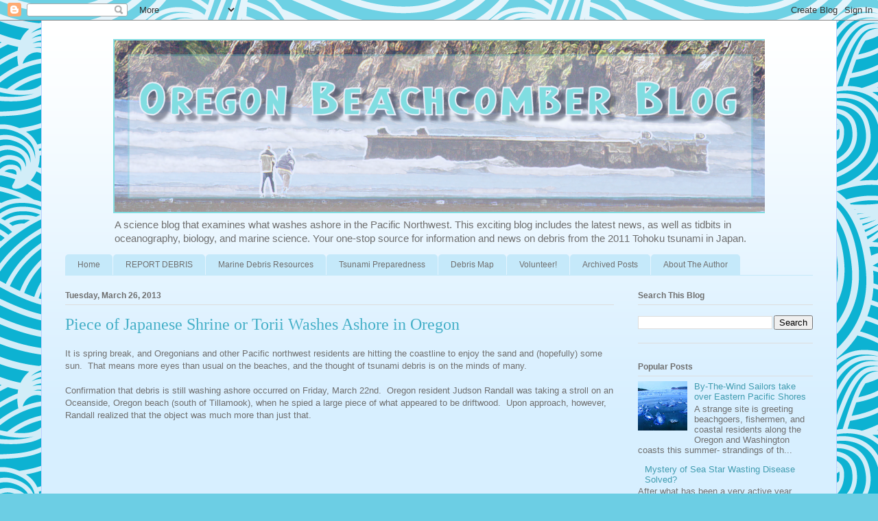

--- FILE ---
content_type: text/html; charset=UTF-8
request_url: http://www.oregonbeachcomber.com/2013/03/piece-of-japanese-shrine-or-torii.html
body_size: 14700
content:
<!DOCTYPE html>
<html class='v2' dir='ltr' lang='en'>
<head>
<link href='https://www.blogger.com/static/v1/widgets/335934321-css_bundle_v2.css' rel='stylesheet' type='text/css'/>
<meta content='width=1100' name='viewport'/>
<meta content='text/html; charset=UTF-8' http-equiv='Content-Type'/>
<meta content='blogger' name='generator'/>
<link href='http://www.oregonbeachcomber.com/favicon.ico' rel='icon' type='image/x-icon'/>
<link href='http://www.oregonbeachcomber.com/2013/03/piece-of-japanese-shrine-or-torii.html' rel='canonical'/>
<link rel="alternate" type="application/atom+xml" title="Oregon Beachcomber Blog - What&#39;s washing up?  - Atom" href="http://www.oregonbeachcomber.com/feeds/posts/default" />
<link rel="alternate" type="application/rss+xml" title="Oregon Beachcomber Blog - What&#39;s washing up?  - RSS" href="http://www.oregonbeachcomber.com/feeds/posts/default?alt=rss" />
<link rel="service.post" type="application/atom+xml" title="Oregon Beachcomber Blog - What&#39;s washing up?  - Atom" href="https://www.blogger.com/feeds/787936729124769621/posts/default" />

<link rel="alternate" type="application/atom+xml" title="Oregon Beachcomber Blog - What&#39;s washing up?  - Atom" href="http://www.oregonbeachcomber.com/feeds/2422523365533221538/comments/default" />
<!--Can't find substitution for tag [blog.ieCssRetrofitLinks]-->
<link href='http://s3-us-west-2.amazonaws.com/opb-media/news/2013/03/032513_Kasagi1_620x480.jpg' rel='image_src'/>
<meta content='A segment of a Shinto Shrine, or torii - a highly-recognizable religious structure unique to Japanese culture- washes ashore in Oceanside, Oregon.' name='description'/>
<meta content='http://www.oregonbeachcomber.com/2013/03/piece-of-japanese-shrine-or-torii.html' property='og:url'/>
<meta content='Piece of Japanese Shrine or Torii Washes Ashore in Oregon' property='og:title'/>
<meta content='A segment of a Shinto Shrine, or torii - a highly-recognizable religious structure unique to Japanese culture- washes ashore in Oceanside, Oregon.' property='og:description'/>
<meta content='https://lh3.googleusercontent.com/blogger_img_proxy/AEn0k_tLL_fC39ZMuQZD1hc_SevWIJF3KD7x7OoVtxz-6OyJJHv-qSOjbOLIRJ7JO5vxECuD5skpG8UN0-SfE2B_K_xqUXTbSwLOooCFaXtaDHrp_SZ7XaRe9WzGpJXaTojweCiRet8LJWSlrXZwYVvT57-bkJKqIV8=w1200-h630-p-k-no-nu' property='og:image'/>
<title>Oregon Beachcomber Blog - What's washing up? : Piece of Japanese Shrine or Torii Washes Ashore in Oregon</title>
<style id='page-skin-1' type='text/css'><!--
/*
-----------------------------------------------
Blogger Template Style
Name:     Ethereal
Designer: Jason Morrow
URL:      jasonmorrow.etsy.com
----------------------------------------------- */
/* Content
----------------------------------------------- */
body {
font: normal normal 13px Arial, Tahoma, Helvetica, FreeSans, sans-serif;
color: #6f6f6f;
background: #6ccee4 url(//themes.googleusercontent.com/image?id=1A5gIxvsT3QC48CkRFFA1hsu5EDAuqkxBDSv-_9W0NilLer8xyDIfyxaqhJWcDP9W6scl) repeat scroll top center /* Credit: Naseko (http://www.istockphoto.com/googleimages.php?id=6182505&platform=blogger) */;
}
html body .content-outer {
min-width: 0;
max-width: 100%;
width: 100%;
}
a:link {
text-decoration: none;
color: #419cb0;
}
a:visited {
text-decoration: none;
color: #4a5ea6;
}
a:hover {
text-decoration: underline;
color: #3d74a5;
}
.main-inner {
padding-top: 15px;
}
.body-fauxcolumn-outer {
background: transparent none repeat-x scroll top center;
}
.content-fauxcolumns .fauxcolumn-inner {
background: #d7efff url(//www.blogblog.com/1kt/ethereal/white-fade.png) repeat-x scroll top left;
border-left: 1px solid #bfd1ff;
border-right: 1px solid #bfd1ff;
}
/* Flexible Background
----------------------------------------------- */
.content-fauxcolumn-outer .fauxborder-left {
width: 100%;
padding-left: 0;
margin-left: -0;
background-color: transparent;
background-image: none;
background-repeat: no-repeat;
background-position: left top;
}
.content-fauxcolumn-outer .fauxborder-right {
margin-right: -0;
width: 0;
background-color: transparent;
background-image: none;
background-repeat: no-repeat;
background-position: right top;
}
/* Columns
----------------------------------------------- */
.content-inner {
padding: 0;
}
/* Header
----------------------------------------------- */
.header-inner {
padding: 27px 0 3px;
}
.header-inner .section {
margin: 0 35px;
}
.Header h1 {
font: normal normal 60px Times, 'Times New Roman', FreeSerif, serif;
color: #419cb0;
}
.Header h1 a {
color: #419cb0;
}
.Header .description {
font-size: 115%;
color: #6f6f6f;
}
.header-inner .Header .titlewrapper,
.header-inner .Header .descriptionwrapper {
padding-left: 0;
padding-right: 0;
margin-bottom: 0;
}
/* Tabs
----------------------------------------------- */
.tabs-outer {
position: relative;
background: transparent;
}
.tabs-cap-top, .tabs-cap-bottom {
position: absolute;
width: 100%;
}
.tabs-cap-bottom {
bottom: 0;
}
.tabs-inner {
padding: 0;
}
.tabs-inner .section {
margin: 0 35px;
}
*+html body .tabs-inner .widget li {
padding: 1px;
}
.PageList {
border-bottom: 1px solid #c5e9fa;
}
.tabs-inner .widget li.selected a,
.tabs-inner .widget li a:hover {
position: relative;
-moz-border-radius-topleft: 5px;
-moz-border-radius-topright: 5px;
-webkit-border-top-left-radius: 5px;
-webkit-border-top-right-radius: 5px;
-goog-ms-border-top-left-radius: 5px;
-goog-ms-border-top-right-radius: 5px;
border-top-left-radius: 5px;
border-top-right-radius: 5px;
background: #55dfff none ;
color: #ffffff;
}
.tabs-inner .widget li a {
display: inline-block;
margin: 0;
margin-right: 1px;
padding: .65em 1.5em;
font: normal normal 12px Arial, Tahoma, Helvetica, FreeSans, sans-serif;
color: #6f6f6f;
background-color: #c5e9fa;
-moz-border-radius-topleft: 5px;
-moz-border-radius-topright: 5px;
-webkit-border-top-left-radius: 5px;
-webkit-border-top-right-radius: 5px;
-goog-ms-border-top-left-radius: 5px;
-goog-ms-border-top-right-radius: 5px;
border-top-left-radius: 5px;
border-top-right-radius: 5px;
}
/* Headings
----------------------------------------------- */
h2 {
font: normal bold 12px Verdana, Geneva, sans-serif;
color: #6f6f6f;
}
/* Widgets
----------------------------------------------- */
.main-inner .column-left-inner {
padding: 0 0 0 20px;
}
.main-inner .column-left-inner .section {
margin-right: 0;
}
.main-inner .column-right-inner {
padding: 0 20px 0 0;
}
.main-inner .column-right-inner .section {
margin-left: 0;
}
.main-inner .section {
padding: 0;
}
.main-inner .widget {
padding: 0 0 15px;
margin: 20px 0;
border-bottom: 1px solid #dddddd;
}
.main-inner .widget h2 {
margin: 0;
padding: .6em 0 .5em;
}
.footer-inner .widget h2 {
padding: 0 0 .4em;
}
.main-inner .widget h2 + div, .footer-inner .widget h2 + div {
padding-top: 15px;
}
.main-inner .widget .widget-content {
margin: 0;
padding: 15px 0 0;
}
.main-inner .widget ul, .main-inner .widget #ArchiveList ul.flat {
margin: -15px -15px -15px;
padding: 0;
list-style: none;
}
.main-inner .sidebar .widget h2 {
border-bottom: 1px solid #dddddd;
}
.main-inner .widget #ArchiveList {
margin: -15px 0 0;
}
.main-inner .widget ul li, .main-inner .widget #ArchiveList ul.flat li {
padding: .5em 15px;
text-indent: 0;
}
.main-inner .widget #ArchiveList ul li {
padding-top: .25em;
padding-bottom: .25em;
}
.main-inner .widget ul li:first-child, .main-inner .widget #ArchiveList ul.flat li:first-child {
border-top: none;
}
.main-inner .widget ul li:last-child, .main-inner .widget #ArchiveList ul.flat li:last-child {
border-bottom: none;
}
.main-inner .widget .post-body ul {
padding: 0 2.5em;
margin: .5em 0;
list-style: disc;
}
.main-inner .widget .post-body ul li {
padding: 0.25em 0;
margin-bottom: .25em;
color: #6f6f6f;
border: none;
}
.footer-inner .widget ul {
padding: 0;
list-style: none;
}
.widget .zippy {
color: #6f6f6f;
}
/* Posts
----------------------------------------------- */
.main.section {
margin: 0 20px;
}
body .main-inner .Blog {
padding: 0;
background-color: transparent;
border: none;
}
.main-inner .widget h2.date-header {
border-bottom: 1px solid #dddddd;
}
.date-outer {
position: relative;
margin: 15px 0 20px;
}
.date-outer:first-child {
margin-top: 0;
}
.date-posts {
clear: both;
}
.post-outer, .inline-ad {
border-bottom: 1px solid #dddddd;
padding: 30px 0;
}
.post-outer {
padding-bottom: 10px;
}
.post-outer:first-child {
padding-top: 0;
border-top: none;
}
.post-outer:last-child, .inline-ad:last-child {
border-bottom: none;
}
.post-body img {
padding: 8px;
}
h3.post-title, h4 {
font: normal normal 24px Times, Times New Roman, serif;
color: #46b0c8;
}
h3.post-title a {
font: normal normal 24px Times, Times New Roman, serif;
color: #46b0c8;
text-decoration: none;
}
h3.post-title a:hover {
color: #3d74a5;
text-decoration: underline;
}
.post-header {
margin: 0 0 1.5em;
}
.post-body {
line-height: 1.4;
}
.post-footer {
margin: 1.5em 0 0;
}
#blog-pager {
padding: 15px;
}
.blog-feeds, .post-feeds {
margin: 1em 0;
text-align: center;
}
.post-outer .comments {
margin-top: 2em;
}
/* Comments
----------------------------------------------- */
.comments .comments-content .icon.blog-author {
background-repeat: no-repeat;
background-image: url([data-uri]);
}
.comments .comments-content .loadmore a {
background: #d7efff url(//www.blogblog.com/1kt/ethereal/white-fade.png) repeat-x scroll top left;
}
.comments .comments-content .loadmore a {
border-top: 1px solid #dddddd;
border-bottom: 1px solid #dddddd;
}
.comments .comment-thread.inline-thread {
background: #d7efff url(//www.blogblog.com/1kt/ethereal/white-fade.png) repeat-x scroll top left;
}
.comments .continue {
border-top: 2px solid #dddddd;
}
/* Footer
----------------------------------------------- */
.footer-inner {
padding: 30px 0;
overflow: hidden;
}
/* Mobile
----------------------------------------------- */
body.mobile  {
background-size: auto
}
.mobile .body-fauxcolumn-outer {
background: ;
}
.mobile .content-fauxcolumns .fauxcolumn-inner {
opacity: 0.75;
}
.mobile .content-fauxcolumn-outer .fauxborder-right {
margin-right: 0;
}
.mobile-link-button {
background-color: #55dfff;
}
.mobile-link-button a:link, .mobile-link-button a:visited {
color: #ffffff;
}
.mobile-index-contents {
color: #444444;
}
.mobile .body-fauxcolumn-outer {
background-size: 100% auto;
}
.mobile .mobile-date-outer {
border-bottom: transparent;
}
.mobile .PageList {
border-bottom: none;
}
.mobile .tabs-inner .section {
margin: 0;
}
.mobile .tabs-inner .PageList .widget-content {
background: #55dfff none;
color: #ffffff;
}
.mobile .tabs-inner .PageList .widget-content .pagelist-arrow {
border-left: 1px solid #ffffff;
}
.mobile .footer-inner {
overflow: visible;
}
body.mobile .AdSense {
margin: 0 -10px;
}
#Header1 {width:950px;margin:0 auto}
--></style>
<style id='template-skin-1' type='text/css'><!--
body {
min-width: 1160px;
}
.content-outer, .content-fauxcolumn-outer, .region-inner {
min-width: 1160px;
max-width: 1160px;
_width: 1160px;
}
.main-inner .columns {
padding-left: 0px;
padding-right: 290px;
}
.main-inner .fauxcolumn-center-outer {
left: 0px;
right: 290px;
/* IE6 does not respect left and right together */
_width: expression(this.parentNode.offsetWidth -
parseInt("0px") -
parseInt("290px") + 'px');
}
.main-inner .fauxcolumn-left-outer {
width: 0px;
}
.main-inner .fauxcolumn-right-outer {
width: 290px;
}
.main-inner .column-left-outer {
width: 0px;
right: 100%;
margin-left: -0px;
}
.main-inner .column-right-outer {
width: 290px;
margin-right: -290px;
}
#layout {
min-width: 0;
}
#layout .content-outer {
min-width: 0;
width: 800px;
}
#layout .region-inner {
min-width: 0;
width: auto;
}
body#layout div.add_widget {
padding: 8px;
}
body#layout div.add_widget a {
margin-left: 32px;
}
--></style>
<style>
    body {background-image:url(\/\/themes.googleusercontent.com\/image?id=1A5gIxvsT3QC48CkRFFA1hsu5EDAuqkxBDSv-_9W0NilLer8xyDIfyxaqhJWcDP9W6scl);}
    
@media (max-width: 200px) { body {background-image:url(\/\/themes.googleusercontent.com\/image?id=1A5gIxvsT3QC48CkRFFA1hsu5EDAuqkxBDSv-_9W0NilLer8xyDIfyxaqhJWcDP9W6scl&options=w200);}}
@media (max-width: 400px) and (min-width: 201px) { body {background-image:url(\/\/themes.googleusercontent.com\/image?id=1A5gIxvsT3QC48CkRFFA1hsu5EDAuqkxBDSv-_9W0NilLer8xyDIfyxaqhJWcDP9W6scl&options=w400);}}
@media (max-width: 800px) and (min-width: 401px) { body {background-image:url(\/\/themes.googleusercontent.com\/image?id=1A5gIxvsT3QC48CkRFFA1hsu5EDAuqkxBDSv-_9W0NilLer8xyDIfyxaqhJWcDP9W6scl&options=w800);}}
@media (max-width: 1200px) and (min-width: 801px) { body {background-image:url(\/\/themes.googleusercontent.com\/image?id=1A5gIxvsT3QC48CkRFFA1hsu5EDAuqkxBDSv-_9W0NilLer8xyDIfyxaqhJWcDP9W6scl&options=w1200);}}
/* Last tag covers anything over one higher than the previous max-size cap. */
@media (min-width: 1201px) { body {background-image:url(\/\/themes.googleusercontent.com\/image?id=1A5gIxvsT3QC48CkRFFA1hsu5EDAuqkxBDSv-_9W0NilLer8xyDIfyxaqhJWcDP9W6scl&options=w1600);}}
  </style>
<script type='text/javascript'>
        (function(i,s,o,g,r,a,m){i['GoogleAnalyticsObject']=r;i[r]=i[r]||function(){
        (i[r].q=i[r].q||[]).push(arguments)},i[r].l=1*new Date();a=s.createElement(o),
        m=s.getElementsByTagName(o)[0];a.async=1;a.src=g;m.parentNode.insertBefore(a,m)
        })(window,document,'script','https://www.google-analytics.com/analytics.js','ga');
        ga('create', 'UA-39806314-1', 'auto', 'blogger');
        ga('blogger.send', 'pageview');
      </script>
<link href='https://www.blogger.com/dyn-css/authorization.css?targetBlogID=787936729124769621&amp;zx=f4dbf72d-bad8-4e17-a9b7-6b7f36f0346f' media='none' onload='if(media!=&#39;all&#39;)media=&#39;all&#39;' rel='stylesheet'/><noscript><link href='https://www.blogger.com/dyn-css/authorization.css?targetBlogID=787936729124769621&amp;zx=f4dbf72d-bad8-4e17-a9b7-6b7f36f0346f' rel='stylesheet'/></noscript>
<meta name='google-adsense-platform-account' content='ca-host-pub-1556223355139109'/>
<meta name='google-adsense-platform-domain' content='blogspot.com'/>

</head>
<body class='loading variant-blossoms1Blue'>
<div class='navbar section' id='navbar' name='Navbar'><div class='widget Navbar' data-version='1' id='Navbar1'><script type="text/javascript">
    function setAttributeOnload(object, attribute, val) {
      if(window.addEventListener) {
        window.addEventListener('load',
          function(){ object[attribute] = val; }, false);
      } else {
        window.attachEvent('onload', function(){ object[attribute] = val; });
      }
    }
  </script>
<div id="navbar-iframe-container"></div>
<script type="text/javascript" src="https://apis.google.com/js/platform.js"></script>
<script type="text/javascript">
      gapi.load("gapi.iframes:gapi.iframes.style.bubble", function() {
        if (gapi.iframes && gapi.iframes.getContext) {
          gapi.iframes.getContext().openChild({
              url: 'https://www.blogger.com/navbar/787936729124769621?po\x3d2422523365533221538\x26origin\x3dhttp://www.oregonbeachcomber.com',
              where: document.getElementById("navbar-iframe-container"),
              id: "navbar-iframe"
          });
        }
      });
    </script><script type="text/javascript">
(function() {
var script = document.createElement('script');
script.type = 'text/javascript';
script.src = '//pagead2.googlesyndication.com/pagead/js/google_top_exp.js';
var head = document.getElementsByTagName('head')[0];
if (head) {
head.appendChild(script);
}})();
</script>
</div></div>
<div class='body-fauxcolumns'>
<div class='fauxcolumn-outer body-fauxcolumn-outer'>
<div class='cap-top'>
<div class='cap-left'></div>
<div class='cap-right'></div>
</div>
<div class='fauxborder-left'>
<div class='fauxborder-right'></div>
<div class='fauxcolumn-inner'>
</div>
</div>
<div class='cap-bottom'>
<div class='cap-left'></div>
<div class='cap-right'></div>
</div>
</div>
</div>
<div class='content'>
<div class='content-fauxcolumns'>
<div class='fauxcolumn-outer content-fauxcolumn-outer'>
<div class='cap-top'>
<div class='cap-left'></div>
<div class='cap-right'></div>
</div>
<div class='fauxborder-left'>
<div class='fauxborder-right'></div>
<div class='fauxcolumn-inner'>
</div>
</div>
<div class='cap-bottom'>
<div class='cap-left'></div>
<div class='cap-right'></div>
</div>
</div>
</div>
<div class='content-outer'>
<div class='content-cap-top cap-top'>
<div class='cap-left'></div>
<div class='cap-right'></div>
</div>
<div class='fauxborder-left content-fauxborder-left'>
<div class='fauxborder-right content-fauxborder-right'></div>
<div class='content-inner'>
<header>
<div class='header-outer'>
<div class='header-cap-top cap-top'>
<div class='cap-left'></div>
<div class='cap-right'></div>
</div>
<div class='fauxborder-left header-fauxborder-left'>
<div class='fauxborder-right header-fauxborder-right'></div>
<div class='region-inner header-inner'>
<div class='header section' id='header' name='Header'><div class='widget Header' data-version='1' id='Header1'>
<div id='header-inner'>
<a href='http://www.oregonbeachcomber.com/' style='display: block'>
<img alt='Oregon Beachcomber Blog - What&#39;s washing up? ' height='254px; ' id='Header1_headerimg' src='https://blogger.googleusercontent.com/img/b/R29vZ2xl/AVvXsEieyCVg-fraUj_scCmG2vop1BqOSDaXotmDhUgjlEvBoyxvktfelgAFiSSIN6DIFJ20w5SVE2eEV_mrcuCGjLs0z3ZVK1Kw-F7_f8Smo9sgoWxBYZ1gpCFJv4E4M45dCvYH7K2JkQ3ihSok/s1600/Blog+Banner+v+5+w+text.png' style='display: block' width='954px; '/>
</a>
<div class='descriptionwrapper'>
<p class='description'><span>A science blog that examines what washes ashore in the Pacific Northwest.  This exciting blog includes the latest news, as well as tidbits in oceanography, biology, and marine science. Your one-stop source for information and news on debris from the 2011 Tohoku tsunami in Japan.</span></p>
</div>
</div>
</div></div>
</div>
</div>
<div class='header-cap-bottom cap-bottom'>
<div class='cap-left'></div>
<div class='cap-right'></div>
</div>
</div>
</header>
<div class='tabs-outer'>
<div class='tabs-cap-top cap-top'>
<div class='cap-left'></div>
<div class='cap-right'></div>
</div>
<div class='fauxborder-left tabs-fauxborder-left'>
<div class='fauxborder-right tabs-fauxborder-right'></div>
<div class='region-inner tabs-inner'>
<div class='tabs section' id='crosscol' name='Cross-Column'><div class='widget PageList' data-version='1' id='PageList1'>
<h2>Pages</h2>
<div class='widget-content'>
<ul>
<li>
<a href='http://www.oregonbeachcomber.com/'>Home</a>
</li>
<li>
<a href='http://www.oregonbeachcomber.com/p/report-debris.html'>REPORT DEBRIS</a>
</li>
<li>
<a href='http://www.oregonbeachcomber.com/p/found-marine-debris-helpful-resources.html'>Marine Debris Resources</a>
</li>
<li>
<a href='http://www.oregonbeachcomber.com/p/tsunami-preparation-resources.html'>Tsunami Preparedness</a>
</li>
<li>
<a href='http://www.oregonbeachcomber.com/p/debris-catalog.html'>Debris Map</a>
</li>
<li>
<a href='http://www.oregonbeachcomber.com/p/volunteer-resources-coming-soon.html'>Volunteer!</a>
</li>
<li>
<a href='http://www.oregonbeachcomber.com/p/blog-page_5.html'>Archived Posts</a>
</li>
<li>
<a href='http://www.oregonbeachcomber.com/p/the-author.html'>About The Author</a>
</li>
</ul>
<div class='clear'></div>
</div>
</div></div>
<div class='tabs no-items section' id='crosscol-overflow' name='Cross-Column 2'></div>
</div>
</div>
<div class='tabs-cap-bottom cap-bottom'>
<div class='cap-left'></div>
<div class='cap-right'></div>
</div>
</div>
<div class='main-outer'>
<div class='main-cap-top cap-top'>
<div class='cap-left'></div>
<div class='cap-right'></div>
</div>
<div class='fauxborder-left main-fauxborder-left'>
<div class='fauxborder-right main-fauxborder-right'></div>
<div class='region-inner main-inner'>
<div class='columns fauxcolumns'>
<div class='fauxcolumn-outer fauxcolumn-center-outer'>
<div class='cap-top'>
<div class='cap-left'></div>
<div class='cap-right'></div>
</div>
<div class='fauxborder-left'>
<div class='fauxborder-right'></div>
<div class='fauxcolumn-inner'>
</div>
</div>
<div class='cap-bottom'>
<div class='cap-left'></div>
<div class='cap-right'></div>
</div>
</div>
<div class='fauxcolumn-outer fauxcolumn-left-outer'>
<div class='cap-top'>
<div class='cap-left'></div>
<div class='cap-right'></div>
</div>
<div class='fauxborder-left'>
<div class='fauxborder-right'></div>
<div class='fauxcolumn-inner'>
</div>
</div>
<div class='cap-bottom'>
<div class='cap-left'></div>
<div class='cap-right'></div>
</div>
</div>
<div class='fauxcolumn-outer fauxcolumn-right-outer'>
<div class='cap-top'>
<div class='cap-left'></div>
<div class='cap-right'></div>
</div>
<div class='fauxborder-left'>
<div class='fauxborder-right'></div>
<div class='fauxcolumn-inner'>
</div>
</div>
<div class='cap-bottom'>
<div class='cap-left'></div>
<div class='cap-right'></div>
</div>
</div>
<!-- corrects IE6 width calculation -->
<div class='columns-inner'>
<div class='column-center-outer'>
<div class='column-center-inner'>
<div class='main section' id='main' name='Main'><div class='widget Blog' data-version='1' id='Blog1'>
<div class='blog-posts hfeed'>

          <div class="date-outer">
        
<h2 class='date-header'><span>Tuesday, March 26, 2013</span></h2>

          <div class="date-posts">
        
<div class='post-outer'>
<div class='post hentry uncustomized-post-template' itemprop='blogPost' itemscope='itemscope' itemtype='http://schema.org/BlogPosting'>
<meta content='http://s3-us-west-2.amazonaws.com/opb-media/news/2013/03/032513_Kasagi1_620x480.jpg' itemprop='image_url'/>
<meta content='787936729124769621' itemprop='blogId'/>
<meta content='2422523365533221538' itemprop='postId'/>
<a name='2422523365533221538'></a>
<h3 class='post-title entry-title' itemprop='name'>
Piece of Japanese Shrine or Torii Washes Ashore in Oregon
</h3>
<div class='post-header'>
<div class='post-header-line-1'></div>
</div>
<div class='post-body entry-content' id='post-body-2422523365533221538' itemprop='articleBody'>
It is spring break, and Oregonians and other Pacific northwest residents are hitting the coastline to enjoy the sand and (hopefully) some sun.&nbsp; That means more eyes than usual on the beaches, and the thought of tsunami debris is on the minds of many.<br />
<br />
Confirmation that debris is still washing ashore occurred on Friday, March 22nd.&nbsp; Oregon resident Judson Randall was taking a stroll on an Oceanside, Oregon beach (south of Tillamook), when he spied a large piece of what appeared to be driftwood.&nbsp; Upon approach, however, Randall realized that the object was much more than just that.<br />
<br />
<br />
<iframe frameborder="0" height="350" marginheight="0" marginwidth="0" scrolling="no" src="https://maps.google.com/maps?oe=utf-8&amp;client=firefox-a&amp;q=oceanside,+oregon&amp;ie=UTF8&amp;hq=&amp;hnear=Oceanside,+Tillamook,+Oregon&amp;gl=us&amp;ll=45.460936,-123.967908&amp;spn=7.403548,21.643066&amp;t=m&amp;z=6&amp;output=embed" width="425"></iframe><br />
<small><a href="https://maps.google.com/maps?oe=utf-8&amp;client=firefox-a&amp;q=oceanside,+oregon&amp;ie=UTF8&amp;hq=&amp;hnear=Oceanside,+Tillamook,+Oregon&amp;gl=us&amp;ll=45.460936,-123.967908&amp;spn=7.403548,21.643066&amp;t=m&amp;z=6&amp;source=embed" style="color: blue; text-align: left;">View Larger Map</a></small><br />
<small><br /></small>
<span style="font-size: small;">The piece of wood, measuring over 16 feet long was covered in sea life and being swarmed by seagulls as Randall approached. The Japanese consulate was informed of the debris, and the non-governmental organization Jinja Honcho confirmed that the artifact was a segment of a Shinto Shrine, or torii - a highly-recognizable religious structure unique to Japanese culture. Shinto shrines are commonly depicted in photographs, paintings, or Japanese gardens, and are found <span style="font-size: small;">at culturally<span style="font-size: small;">-</span>important </span>natural or religious sites.&nbsp;</span><br />
<br />
<table align="center" cellpadding="0" cellspacing="0" class="tr-caption-container" style="margin-left: auto; margin-right: auto; text-align: center;"><tbody>
<tr><td style="text-align: center;"><img height="267" id="irc_mi" src="http://s3-us-west-2.amazonaws.com/opb-media/news/2013/03/032513_Kasagi1_620x480.jpg" style="margin-left: auto; margin-right: auto; margin-top: 0px;" width="400" /></td></tr>
<tr><td class="tr-caption" style="text-align: center;">Section of what appears to be a torii, or Japanese Shrine.&nbsp; The bright red paint is still apparent [Photo: Judson Randall].</td></tr>
</tbody></table>
<span style="font-size: small;"><br /></span>
<span style="font-size: small;">There are approximately 80,000 Shinto shrines in Japan, and they are all under the stewardship of the NGO <a href="http://www.jinjahoncho.or.jp/en/" target="_blank">Jinja Honcho</a> (Ass<span style="font-size: small;">ociation of Shinto Shrines<span style="font-size: small;">)</span></span>. Shinto is the primary indigenous religion in Japan, with 80-90 percent of Japanese citizens observing it or participating in Shinto rituals.&nbsp; Shinto likely arose during the Yayoi period, from 300 BC to 300 AD.&nbsp; The Shinto religion is largely nature-based, and coexists with Buddhism and other religions.&nbsp; Torii themselves appear to have originated around approximately 800 AD.&nbsp;&nbsp;</span><br />
<small><br /></small>
<br />
<table align="center" cellpadding="0" cellspacing="0" class="tr-caption-container" style="margin-left: auto; margin-right: auto; text-align: center;"><tbody>
<tr><td style="text-align: center;"><img alt="File:Hushimi-inari-taisha omotesando.jpg" height="240" src="http://upload.wikimedia.org/wikipedia/commons/thumb/5/5a/Hushimi-inari-taisha_omotesando.jpg/800px-Hushimi-inari-taisha_omotesando.jpg" style="margin-left: auto; margin-right: auto;" width="320" /></td></tr>
<tr><td class="tr-caption" style="text-align: center;"><i>Daiwa torii</i> [Photo: Wikipedia]</td><td class="tr-caption" style="text-align: center;"></td><td class="tr-caption" style="text-align: center;"></td><td class="tr-caption" style="text-align: center;"><br /></td><td class="tr-caption" style="text-align: center;"><br /></td></tr>
</tbody></table>
Iwahashi Katsuji, the chief international PR officer for Jinja Honcho, says that it may be difficult - but not impossible- to trace the piece of the torii back to its origin.&nbsp; Until then, it is a beautiful and sobering reminder of the all-encompassing impacts of the 2011 tsunamis.<br />
<br />
Remember if you are on the Oregon beaches this week to keep an eye out for debris.&nbsp; Instructions on what to do with debris can be found at various State Parks, and also on my <a href="http://oregonbeachcomber.blogspot.com/p/found-marine-debris-helpful-resources.html" target="_blank">Resources page</a>.<br />
<br />
<div style='clear: both;'></div>
</div>
<div class='post-footer'>
<div class='post-footer-line post-footer-line-1'>
<span class='post-author vcard'>
Posted by
<span class='fn' itemprop='author' itemscope='itemscope' itemtype='http://schema.org/Person'>
<meta content='https://www.blogger.com/profile/03582476259478024507' itemprop='url'/>
<a class='g-profile' href='https://www.blogger.com/profile/03582476259478024507' rel='author' title='author profile'>
<span itemprop='name'>Unknown</span>
</a>
</span>
</span>
<span class='post-timestamp'>
at
<meta content='http://www.oregonbeachcomber.com/2013/03/piece-of-japanese-shrine-or-torii.html' itemprop='url'/>
<a class='timestamp-link' href='http://www.oregonbeachcomber.com/2013/03/piece-of-japanese-shrine-or-torii.html' rel='bookmark' title='permanent link'><abbr class='published' itemprop='datePublished' title='2013-03-26T21:52:00-07:00'>9:52&#8239;PM</abbr></a>
</span>
<span class='post-comment-link'>
</span>
<span class='post-icons'>
<span class='item-control blog-admin pid-1373550826'>
<a href='https://www.blogger.com/post-edit.g?blogID=787936729124769621&postID=2422523365533221538&from=pencil' title='Edit Post'>
<img alt='' class='icon-action' height='18' src='https://resources.blogblog.com/img/icon18_edit_allbkg.gif' width='18'/>
</a>
</span>
</span>
<div class='post-share-buttons goog-inline-block'>
<a class='goog-inline-block share-button sb-email' href='https://www.blogger.com/share-post.g?blogID=787936729124769621&postID=2422523365533221538&target=email' target='_blank' title='Email This'><span class='share-button-link-text'>Email This</span></a><a class='goog-inline-block share-button sb-blog' href='https://www.blogger.com/share-post.g?blogID=787936729124769621&postID=2422523365533221538&target=blog' onclick='window.open(this.href, "_blank", "height=270,width=475"); return false;' target='_blank' title='BlogThis!'><span class='share-button-link-text'>BlogThis!</span></a><a class='goog-inline-block share-button sb-twitter' href='https://www.blogger.com/share-post.g?blogID=787936729124769621&postID=2422523365533221538&target=twitter' target='_blank' title='Share to X'><span class='share-button-link-text'>Share to X</span></a><a class='goog-inline-block share-button sb-facebook' href='https://www.blogger.com/share-post.g?blogID=787936729124769621&postID=2422523365533221538&target=facebook' onclick='window.open(this.href, "_blank", "height=430,width=640"); return false;' target='_blank' title='Share to Facebook'><span class='share-button-link-text'>Share to Facebook</span></a><a class='goog-inline-block share-button sb-pinterest' href='https://www.blogger.com/share-post.g?blogID=787936729124769621&postID=2422523365533221538&target=pinterest' target='_blank' title='Share to Pinterest'><span class='share-button-link-text'>Share to Pinterest</span></a>
</div>
</div>
<div class='post-footer-line post-footer-line-2'>
<span class='post-labels'>
Labels:
<a href='http://www.oregonbeachcomber.com/search/label/Japan' rel='tag'>Japan</a>,
<a href='http://www.oregonbeachcomber.com/search/label/Shinto' rel='tag'>Shinto</a>,
<a href='http://www.oregonbeachcomber.com/search/label/torii%20shrine' rel='tag'>torii shrine</a>
</span>
</div>
<div class='post-footer-line post-footer-line-3'>
<span class='post-location'>
</span>
</div>
</div>
</div>
<div class='comments' id='comments'>
<a name='comments'></a>
<h4>No comments:</h4>
<div id='Blog1_comments-block-wrapper'>
<dl class='avatar-comment-indent' id='comments-block'>
</dl>
</div>
<p class='comment-footer'>
<div class='comment-form'>
<a name='comment-form'></a>
<h4 id='comment-post-message'>Post a Comment</h4>
<p>
</p>
<a href='https://www.blogger.com/comment/frame/787936729124769621?po=2422523365533221538&hl=en&saa=85391&origin=http://www.oregonbeachcomber.com' id='comment-editor-src'></a>
<iframe allowtransparency='true' class='blogger-iframe-colorize blogger-comment-from-post' frameborder='0' height='410px' id='comment-editor' name='comment-editor' src='' width='100%'></iframe>
<script src='https://www.blogger.com/static/v1/jsbin/2830521187-comment_from_post_iframe.js' type='text/javascript'></script>
<script type='text/javascript'>
      BLOG_CMT_createIframe('https://www.blogger.com/rpc_relay.html');
    </script>
</div>
</p>
</div>
</div>

        </div></div>
      
</div>
<div class='blog-pager' id='blog-pager'>
<span id='blog-pager-newer-link'>
<a class='blog-pager-newer-link' href='http://www.oregonbeachcomber.com/2013/04/hitch-hiking-fish-biological-rarity.html' id='Blog1_blog-pager-newer-link' title='Newer Post'>Newer Post</a>
</span>
<span id='blog-pager-older-link'>
<a class='blog-pager-older-link' href='http://www.oregonbeachcomber.com/2013/03/wa-dock-removal-begins.html' id='Blog1_blog-pager-older-link' title='Older Post'>Older Post</a>
</span>
<a class='home-link' href='http://www.oregonbeachcomber.com/'>Home</a>
</div>
<div class='clear'></div>
<div class='post-feeds'>
<div class='feed-links'>
Subscribe to:
<a class='feed-link' href='http://www.oregonbeachcomber.com/feeds/2422523365533221538/comments/default' target='_blank' type='application/atom+xml'>Post Comments (Atom)</a>
</div>
</div>
</div></div>
</div>
</div>
<div class='column-left-outer'>
<div class='column-left-inner'>
<aside>
</aside>
</div>
</div>
<div class='column-right-outer'>
<div class='column-right-inner'>
<aside>
<div class='sidebar section' id='sidebar-right-1'><div class='widget BlogSearch' data-version='1' id='BlogSearch1'>
<h2 class='title'>Search This Blog</h2>
<div class='widget-content'>
<div id='BlogSearch1_form'>
<form action='http://www.oregonbeachcomber.com/search' class='gsc-search-box' target='_top'>
<table cellpadding='0' cellspacing='0' class='gsc-search-box'>
<tbody>
<tr>
<td class='gsc-input'>
<input autocomplete='off' class='gsc-input' name='q' size='10' title='search' type='text' value=''/>
</td>
<td class='gsc-search-button'>
<input class='gsc-search-button' title='search' type='submit' value='Search'/>
</td>
</tr>
</tbody>
</table>
</form>
</div>
</div>
<div class='clear'></div>
</div><div class='widget PopularPosts' data-version='1' id='PopularPosts1'>
<h2>Popular Posts</h2>
<div class='widget-content popular-posts'>
<ul>
<li>
<div class='item-content'>
<div class='item-thumbnail'>
<a href='http://www.oregonbeachcomber.com/2014/07/by-wind-sailors-take-over-eastern.html' target='_blank'>
<img alt='' border='0' src='https://blogger.googleusercontent.com/img/b/R29vZ2xl/AVvXsEiZKGGwpE_v0gf3m1z6A-b9vmPlCodH2skIfXNlYVkEv5NEIbDOnLmEFj5jKVtZHVKQzgyRUE7eFDimDCxLCi4YzwNVqp-7EeIF65Qwzep53tWVsTn6PkqoLrwfUiW3thGX0oHx74dhZW3t/w72-h72-p-k-no-nu/Velella+Floating+Brazil+thedancingrest.jpg'/>
</a>
</div>
<div class='item-title'><a href='http://www.oregonbeachcomber.com/2014/07/by-wind-sailors-take-over-eastern.html'>By-The-Wind Sailors take over Eastern Pacific Shores</a></div>
<div class='item-snippet'>A strange site is greeting beachgoers, fishermen, and coastal residents along the Oregon and Washington coasts this summer- strandings of th...</div>
</div>
<div style='clear: both;'></div>
</li>
<li>
<div class='item-content'>
<div class='item-thumbnail'>
<a href='http://www.oregonbeachcomber.com/2014/11/mystery-of-sea-star-wasting-disease.html' target='_blank'>
<img alt='' border='0' src='https://lh3.googleusercontent.com/blogger_img_proxy/AEn0k_u3e82fcxyA57IDxYLG8tvWxOgW8b75CgwqBOyeNdzCDvEUdXia0WmDQux7KylXnN_ZD1KpsTPf2b7eNd-mk-t4Ry3cjcEzseEWGx2CMBJ9U-_YR8h5arwkZrIHGM2x81R0uxfRqmj3gz0S0scB5G2s=w72-h72-p-k-no-nu'/>
</a>
</div>
<div class='item-title'><a href='http://www.oregonbeachcomber.com/2014/11/mystery-of-sea-star-wasting-disease.html'>Mystery of Sea Star Wasting Disease Solved?</a></div>
<div class='item-snippet'>After what has been a very active year trying to understand sea star wasting disease , scientists at Cornell University and Western Washingt...</div>
</div>
<div style='clear: both;'></div>
</li>
<li>
<div class='item-content'>
<div class='item-thumbnail'>
<a href='http://www.oregonbeachcomber.com/2013/04/hitch-hiking-fish-biological-rarity.html' target='_blank'>
<img alt='' border='0' src='https://blogger.googleusercontent.com/img/b/R29vZ2xl/AVvXsEgOCkyxUo9RZ5RuaWDWH7GnOCmB0KDl2m8M3NRdEvgJ8fl6pI8WvEectfw0ucC_XcB-eu2WmkOxM9YE4igCqYV-2C54_fLytH_vcHfzvu_99-gzASt44LDcCaiEohUNq3_MyTeTLDx6YaMY/w72-h72-p-k-no-nu/striped-fish.jpg'/>
</a>
</div>
<div class='item-title'><a href='http://www.oregonbeachcomber.com/2013/04/hitch-hiking-fish-biological-rarity.html'>Hitch-Hiking Fish: A Biological Rarity</a></div>
<div class='item-snippet'>For the first time, live vertebrates have been found to have made it all the way from Japan from the United States.  When a blue fiberglass ...</div>
</div>
<div style='clear: both;'></div>
</li>
<li>
<div class='item-content'>
<div class='item-thumbnail'>
<a href='http://www.oregonbeachcomber.com/2013/07/new-ways-to-survive-tsunami.html' target='_blank'>
<img alt='' border='0' src='https://lh3.googleusercontent.com/blogger_img_proxy/AEn0k_vkCJ-f-y_3mn2wUfUM-noVQIHMmdWs39OrUHLH5k2rSiovPB6R9YVpXTOmvRhH1KTg9F3SfdB_nHr0bjSP38YZbo-XxmhsYcrVuwoPCLC836ohrQfXTKVsjbdoYg=w72-h72-p-k-no-nu'/>
</a>
</div>
<div class='item-title'><a href='http://www.oregonbeachcomber.com/2013/07/new-ways-to-survive-tsunami.html'>New ways to survive a tsunami</a></div>
<div class='item-snippet'>I recently went to the store to purchase a week&#39;s worth of emergency supplies for me and my pets in case of a tsunami, power outage, or ...</div>
</div>
<div style='clear: both;'></div>
</li>
<li>
<div class='item-content'>
<div class='item-thumbnail'>
<a href='http://www.oregonbeachcomber.com/2012/09/historic-events-will-history-repeat.html' target='_blank'>
<img alt='' border='0' src='https://lh3.googleusercontent.com/blogger_img_proxy/AEn0k_sT7ilk1VohqWvjItjCXhEwtHra5nbsh13fIsAToxs-okiJJOcw3x0R9L7JDFBThGngHT3O4UxUFaBocvlRFrKAn-PlLdhOWwevcag11I35cLJvCpD4VWDcCEieEsbX-49JmjdphQSReos_M6GvNTr3_UD3OHIb2j2EcOY8=w72-h72-p-k-no-nu'/>
</a>
</div>
<div class='item-title'><a href='http://www.oregonbeachcomber.com/2012/09/historic-events-will-history-repeat.html'>Historic Events - Will history repeat itself? Part I</a></div>
<div class='item-snippet'>  Greetings faithful readers!&#160; Perhaps it is due to my recent trip to an active volcano, Mt. St. Helens, but I felt it would be good to addr...</div>
</div>
<div style='clear: both;'></div>
</li>
<li>
<div class='item-content'>
<div class='item-thumbnail'>
<a href='http://www.oregonbeachcomber.com/2014/04/chiles-thrust-fault-82-magnitude.html' target='_blank'>
<img alt='' border='0' src='https://blogger.googleusercontent.com/img/b/R29vZ2xl/AVvXsEhoNB_B4lNsQzTSM3lUxol1PUNiKe9LbvUcgdYH1-FAp-daP5VaxaL4hT52KEzuI1CqWmFred173nGKJqjvUuZ9Y7fBCAz6xxWfuEJkyEywFVj3AC1awMTQaC0EN0QTouN4lXIC5gvEMy8/w72-h72-p-k-no-nu/warningcartoon2.jpg'/>
</a>
</div>
<div class='item-title'><a href='http://www.oregonbeachcomber.com/2014/04/chiles-thrust-fault-82-magnitude.html'>Chile's Thrust Fault- 8.2 Magnitude Earthquake</a></div>
<div class='item-snippet'>Hello Bloggers,   I sadly report that an 8.2 magnitude earthquake has struck the coast of Chile, prompting evacuations and tsunami warnings....</div>
</div>
<div style='clear: both;'></div>
</li>
<li>
<div class='item-content'>
<div class='item-thumbnail'>
<a href='http://www.oregonbeachcomber.com/2012/07/61-foot-monster.html' target='_blank'>
<img alt='' border='0' src='https://blogger.googleusercontent.com/img/b/R29vZ2xl/AVvXsEjKsDi1mEV9-kMU8Q_7KUArUyM-PoCmy7pRHn5NGK1iOm_fL6X1EWFGMhnZcFJvPrN9PEvIzF7AUWEKNpv9IntUuOcx4YSfBFfYiDfvjQsSeaJYpRaAsG_2q_557u6cqdtgCyzLM2gL_se9/w72-h72-p-k-no-nu/Dock+Plaque.jpg'/>
</a>
</div>
<div class='item-title'><a href='http://www.oregonbeachcomber.com/2012/07/61-foot-monster.html'>66-Foot Monster</a></div>
<div class='item-snippet'>Hello readers! (All 5 of you!) Today I am actually going to follow through with my promise to speak a bit about that dock that washed up in ...</div>
</div>
<div style='clear: both;'></div>
</li>
<li>
<div class='item-content'>
<div class='item-thumbnail'>
<a href='http://www.oregonbeachcomber.com/2013/04/relics-wash-ashore-as-bulk-of-debris.html' target='_blank'>
<img alt='' border='0' src='https://lh3.googleusercontent.com/blogger_img_proxy/AEn0k_uktHNA4ku7v-cusDGvWmO4z2qo0t8iY4SpOV4hNaDOyt44pBSnWak8qY6V4BOVg58qxcxGcVT2CiE0uEH1cuKeqsUtLt4YuNknJmv1B_DcZtf-j8BJ=w72-h72-p-k-no-nu'/>
</a>
</div>
<div class='item-title'><a href='http://www.oregonbeachcomber.com/2013/04/relics-wash-ashore-as-bulk-of-debris.html'>Relics Wash Ashore as Bulk of Debris Approaches US West Coast</a></div>
<div class='item-snippet'>Another Sacred Object Washes Ashore in Oregon   After a 16-foot beam of a Japanese Shinto Shrine washed ashore in Oceanside in March , a ver...</div>
</div>
<div style='clear: both;'></div>
</li>
<li>
<div class='item-content'>
<div class='item-thumbnail'>
<a href='http://www.oregonbeachcomber.com/2016/02/a-whale-of-beach-find.html' target='_blank'>
<img alt='' border='0' src='https://blogger.googleusercontent.com/img/b/R29vZ2xl/AVvXsEgJXNUAsxqCpAZBzu_eS1gqbup0XnMU2SKTr8ZCM_26pSR_VEVwaxNTJceISz5C_ruAafWAAVVAZq72gJHIRiPSYNfYGmB87CxBJU2RVS6ZoLZCSupPJpvwSQ5wFD4MUO7OwFJUpSSgQMG3/w72-h72-p-k-no-nu/Blue+Whale+First+Look.jpg'/>
</a>
</div>
<div class='item-title'><a href='http://www.oregonbeachcomber.com/2016/02/a-whale-of-beach-find.html'>A Whale of a Beach Find</a></div>
<div class='item-snippet'>One of the very best things about my career as a marine biologist is that I never know what to expect. &#160;Sure, I spend about 40 or 50 hours a...</div>
</div>
<div style='clear: both;'></div>
</li>
<li>
<div class='item-content'>
<div class='item-thumbnail'>
<a href='http://www.oregonbeachcomber.com/2013/06/do-not-make-regretful-things.html' target='_blank'>
<img alt='' border='0' src='https://blogger.googleusercontent.com/img/b/R29vZ2xl/AVvXsEjHpmclFCHyh_-GV1NYSeJE8W5xQau20kJV43BFr0PWPOH8BllfczcTS9Rbpf5k7w29EjxDXZoLNuFfEPC7sDWfwclEGcdNXAb8IYRLShFzJlRjVfAhnxSXTQ8iW0JN0Ohj2D8HKEsdPpV9/w72-h72-p-k-no-nu/Do+not+make+regretful+things.jpg'/>
</a>
</div>
<div class='item-title'><a href='http://www.oregonbeachcomber.com/2013/06/do-not-make-regretful-things.html'>Do Not Make Regretful Things</a></div>
<div class='item-snippet'>Words to live by!   From Jungmoon Beach, Jeju Korea.&#160; This was shared by a member of the Marine Mammal Institute here in Newport.       All ...</div>
</div>
<div style='clear: both;'></div>
</li>
</ul>
<div class='clear'></div>
</div>
</div><div class='widget HTML' data-version='1' id='HTML1'>
<h2 class='title'>Twitter Feed</h2>
<div class='widget-content'>
<a class="twitter-timeline"  href="https://twitter.com/debrisblog"  data-widget-id="396004400218378240">Tweets by @debrisblog</a>
    <script>!function(d,s,id){var js,fjs=d.getElementsByTagName(s)[0],p=/^http:/.test(d.location)?'http':'https';if(!d.getElementById(id)){js=d.createElement(s);js.id=id;js.src=p+"://platform.twitter.com/widgets.js";fjs.parentNode.insertBefore(js,fjs);}}(document,"script","twitter-wjs");</script>
</div>
<div class='clear'></div>
</div></div>
</aside>
</div>
</div>
</div>
<div style='clear: both'></div>
<!-- columns -->
</div>
<!-- main -->
</div>
</div>
<div class='main-cap-bottom cap-bottom'>
<div class='cap-left'></div>
<div class='cap-right'></div>
</div>
</div>
<footer>
<div class='footer-outer'>
<div class='footer-cap-top cap-top'>
<div class='cap-left'></div>
<div class='cap-right'></div>
</div>
<div class='fauxborder-left footer-fauxborder-left'>
<div class='fauxborder-right footer-fauxborder-right'></div>
<div class='region-inner footer-inner'>
<div class='foot no-items section' id='footer-1'></div>
<table border='0' cellpadding='0' cellspacing='0' class='section-columns columns-2'>
<tbody>
<tr>
<td class='first columns-cell'>
<div class='foot no-items section' id='footer-2-1'></div>
</td>
<td class='columns-cell'>
<div class='foot no-items section' id='footer-2-2'></div>
</td>
</tr>
</tbody>
</table>
<!-- outside of the include in order to lock Attribution widget -->
<div class='foot section' id='footer-3' name='Footer'><div class='widget Attribution' data-version='1' id='Attribution1'>
<div class='widget-content' style='text-align: center;'>
Ethereal theme. Theme images by <a href='http://www.istockphoto.com/googleimages.php?id=6182505&platform=blogger&langregion=en' target='_blank'>Naseko</a>. Powered by <a href='https://www.blogger.com' target='_blank'>Blogger</a>.
</div>
<div class='clear'></div>
</div></div>
</div>
</div>
<div class='footer-cap-bottom cap-bottom'>
<div class='cap-left'></div>
<div class='cap-right'></div>
</div>
</div>
</footer>
<!-- content -->
</div>
</div>
<div class='content-cap-bottom cap-bottom'>
<div class='cap-left'></div>
<div class='cap-right'></div>
</div>
</div>
</div>
<script type='text/javascript'>
    window.setTimeout(function() {
        document.body.className = document.body.className.replace('loading', '');
      }, 10);
  </script>

<script type="text/javascript" src="https://www.blogger.com/static/v1/widgets/3845888474-widgets.js"></script>
<script type='text/javascript'>
window['__wavt'] = 'AOuZoY6YlSFczTcJclQ-1vWfEa0XaUlS2Q:1768853838511';_WidgetManager._Init('//www.blogger.com/rearrange?blogID\x3d787936729124769621','//www.oregonbeachcomber.com/2013/03/piece-of-japanese-shrine-or-torii.html','787936729124769621');
_WidgetManager._SetDataContext([{'name': 'blog', 'data': {'blogId': '787936729124769621', 'title': 'Oregon Beachcomber Blog - What\x27s washing up? ', 'url': 'http://www.oregonbeachcomber.com/2013/03/piece-of-japanese-shrine-or-torii.html', 'canonicalUrl': 'http://www.oregonbeachcomber.com/2013/03/piece-of-japanese-shrine-or-torii.html', 'homepageUrl': 'http://www.oregonbeachcomber.com/', 'searchUrl': 'http://www.oregonbeachcomber.com/search', 'canonicalHomepageUrl': 'http://www.oregonbeachcomber.com/', 'blogspotFaviconUrl': 'http://www.oregonbeachcomber.com/favicon.ico', 'bloggerUrl': 'https://www.blogger.com', 'hasCustomDomain': true, 'httpsEnabled': false, 'enabledCommentProfileImages': true, 'gPlusViewType': 'FILTERED_POSTMOD', 'adultContent': false, 'analyticsAccountNumber': 'UA-39806314-1', 'encoding': 'UTF-8', 'locale': 'en', 'localeUnderscoreDelimited': 'en', 'languageDirection': 'ltr', 'isPrivate': false, 'isMobile': false, 'isMobileRequest': false, 'mobileClass': '', 'isPrivateBlog': false, 'isDynamicViewsAvailable': true, 'feedLinks': '\x3clink rel\x3d\x22alternate\x22 type\x3d\x22application/atom+xml\x22 title\x3d\x22Oregon Beachcomber Blog - What\x26#39;s washing up?  - Atom\x22 href\x3d\x22http://www.oregonbeachcomber.com/feeds/posts/default\x22 /\x3e\n\x3clink rel\x3d\x22alternate\x22 type\x3d\x22application/rss+xml\x22 title\x3d\x22Oregon Beachcomber Blog - What\x26#39;s washing up?  - RSS\x22 href\x3d\x22http://www.oregonbeachcomber.com/feeds/posts/default?alt\x3drss\x22 /\x3e\n\x3clink rel\x3d\x22service.post\x22 type\x3d\x22application/atom+xml\x22 title\x3d\x22Oregon Beachcomber Blog - What\x26#39;s washing up?  - Atom\x22 href\x3d\x22https://www.blogger.com/feeds/787936729124769621/posts/default\x22 /\x3e\n\n\x3clink rel\x3d\x22alternate\x22 type\x3d\x22application/atom+xml\x22 title\x3d\x22Oregon Beachcomber Blog - What\x26#39;s washing up?  - Atom\x22 href\x3d\x22http://www.oregonbeachcomber.com/feeds/2422523365533221538/comments/default\x22 /\x3e\n', 'meTag': '', 'adsenseHostId': 'ca-host-pub-1556223355139109', 'adsenseHasAds': false, 'adsenseAutoAds': false, 'boqCommentIframeForm': true, 'loginRedirectParam': '', 'isGoogleEverywhereLinkTooltipEnabled': true, 'view': '', 'dynamicViewsCommentsSrc': '//www.blogblog.com/dynamicviews/4224c15c4e7c9321/js/comments.js', 'dynamicViewsScriptSrc': '//www.blogblog.com/dynamicviews/f9a985b7a2d28680', 'plusOneApiSrc': 'https://apis.google.com/js/platform.js', 'disableGComments': true, 'interstitialAccepted': false, 'sharing': {'platforms': [{'name': 'Get link', 'key': 'link', 'shareMessage': 'Get link', 'target': ''}, {'name': 'Facebook', 'key': 'facebook', 'shareMessage': 'Share to Facebook', 'target': 'facebook'}, {'name': 'BlogThis!', 'key': 'blogThis', 'shareMessage': 'BlogThis!', 'target': 'blog'}, {'name': 'X', 'key': 'twitter', 'shareMessage': 'Share to X', 'target': 'twitter'}, {'name': 'Pinterest', 'key': 'pinterest', 'shareMessage': 'Share to Pinterest', 'target': 'pinterest'}, {'name': 'Email', 'key': 'email', 'shareMessage': 'Email', 'target': 'email'}], 'disableGooglePlus': true, 'googlePlusShareButtonWidth': 0, 'googlePlusBootstrap': '\x3cscript type\x3d\x22text/javascript\x22\x3ewindow.___gcfg \x3d {\x27lang\x27: \x27en\x27};\x3c/script\x3e'}, 'hasCustomJumpLinkMessage': false, 'jumpLinkMessage': 'Read more', 'pageType': 'item', 'postId': '2422523365533221538', 'postImageUrl': 'http://s3-us-west-2.amazonaws.com/opb-media/news/2013/03/032513_Kasagi1_620x480.jpg', 'pageName': 'Piece of Japanese Shrine or Torii Washes Ashore in Oregon', 'pageTitle': 'Oregon Beachcomber Blog - What\x27s washing up? : Piece of Japanese Shrine or Torii Washes Ashore in Oregon', 'metaDescription': 'A segment of a Shinto Shrine, or torii - a highly-recognizable religious structure unique to Japanese culture- washes ashore in Oceanside, Oregon.'}}, {'name': 'features', 'data': {}}, {'name': 'messages', 'data': {'edit': 'Edit', 'linkCopiedToClipboard': 'Link copied to clipboard!', 'ok': 'Ok', 'postLink': 'Post Link'}}, {'name': 'template', 'data': {'name': 'Ethereal', 'localizedName': 'Ethereal', 'isResponsive': false, 'isAlternateRendering': false, 'isCustom': false, 'variant': 'blossoms1Blue', 'variantId': 'blossoms1Blue'}}, {'name': 'view', 'data': {'classic': {'name': 'classic', 'url': '?view\x3dclassic'}, 'flipcard': {'name': 'flipcard', 'url': '?view\x3dflipcard'}, 'magazine': {'name': 'magazine', 'url': '?view\x3dmagazine'}, 'mosaic': {'name': 'mosaic', 'url': '?view\x3dmosaic'}, 'sidebar': {'name': 'sidebar', 'url': '?view\x3dsidebar'}, 'snapshot': {'name': 'snapshot', 'url': '?view\x3dsnapshot'}, 'timeslide': {'name': 'timeslide', 'url': '?view\x3dtimeslide'}, 'isMobile': false, 'title': 'Piece of Japanese Shrine or Torii Washes Ashore in Oregon', 'description': 'A segment of a Shinto Shrine, or torii - a highly-recognizable religious structure unique to Japanese culture- washes ashore in Oceanside, Oregon.', 'featuredImage': 'https://lh3.googleusercontent.com/blogger_img_proxy/AEn0k_tLL_fC39ZMuQZD1hc_SevWIJF3KD7x7OoVtxz-6OyJJHv-qSOjbOLIRJ7JO5vxECuD5skpG8UN0-SfE2B_K_xqUXTbSwLOooCFaXtaDHrp_SZ7XaRe9WzGpJXaTojweCiRet8LJWSlrXZwYVvT57-bkJKqIV8', 'url': 'http://www.oregonbeachcomber.com/2013/03/piece-of-japanese-shrine-or-torii.html', 'type': 'item', 'isSingleItem': true, 'isMultipleItems': false, 'isError': false, 'isPage': false, 'isPost': true, 'isHomepage': false, 'isArchive': false, 'isLabelSearch': false, 'postId': 2422523365533221538}}]);
_WidgetManager._RegisterWidget('_NavbarView', new _WidgetInfo('Navbar1', 'navbar', document.getElementById('Navbar1'), {}, 'displayModeFull'));
_WidgetManager._RegisterWidget('_HeaderView', new _WidgetInfo('Header1', 'header', document.getElementById('Header1'), {}, 'displayModeFull'));
_WidgetManager._RegisterWidget('_PageListView', new _WidgetInfo('PageList1', 'crosscol', document.getElementById('PageList1'), {'title': 'Pages', 'links': [{'isCurrentPage': false, 'href': 'http://www.oregonbeachcomber.com/', 'title': 'Home'}, {'isCurrentPage': false, 'href': 'http://www.oregonbeachcomber.com/p/report-debris.html', 'id': '43419212644390525', 'title': 'REPORT DEBRIS'}, {'isCurrentPage': false, 'href': 'http://www.oregonbeachcomber.com/p/found-marine-debris-helpful-resources.html', 'id': '3019284835341579765', 'title': 'Marine Debris Resources'}, {'isCurrentPage': false, 'href': 'http://www.oregonbeachcomber.com/p/tsunami-preparation-resources.html', 'id': '7204159438070048807', 'title': 'Tsunami Preparedness'}, {'isCurrentPage': false, 'href': 'http://www.oregonbeachcomber.com/p/debris-catalog.html', 'id': '6332225546576326435', 'title': 'Debris Map'}, {'isCurrentPage': false, 'href': 'http://www.oregonbeachcomber.com/p/volunteer-resources-coming-soon.html', 'id': '5449849879418817875', 'title': 'Volunteer!'}, {'isCurrentPage': false, 'href': 'http://www.oregonbeachcomber.com/p/blog-page_5.html', 'id': '5927722766730626892', 'title': 'Archived Posts'}, {'isCurrentPage': false, 'href': 'http://www.oregonbeachcomber.com/p/the-author.html', 'id': '6579042773986002333', 'title': 'About The Author'}], 'mobile': false, 'showPlaceholder': true, 'hasCurrentPage': false}, 'displayModeFull'));
_WidgetManager._RegisterWidget('_BlogView', new _WidgetInfo('Blog1', 'main', document.getElementById('Blog1'), {'cmtInteractionsEnabled': false, 'lightboxEnabled': true, 'lightboxModuleUrl': 'https://www.blogger.com/static/v1/jsbin/4049919853-lbx.js', 'lightboxCssUrl': 'https://www.blogger.com/static/v1/v-css/828616780-lightbox_bundle.css'}, 'displayModeFull'));
_WidgetManager._RegisterWidget('_BlogSearchView', new _WidgetInfo('BlogSearch1', 'sidebar-right-1', document.getElementById('BlogSearch1'), {}, 'displayModeFull'));
_WidgetManager._RegisterWidget('_PopularPostsView', new _WidgetInfo('PopularPosts1', 'sidebar-right-1', document.getElementById('PopularPosts1'), {}, 'displayModeFull'));
_WidgetManager._RegisterWidget('_HTMLView', new _WidgetInfo('HTML1', 'sidebar-right-1', document.getElementById('HTML1'), {}, 'displayModeFull'));
_WidgetManager._RegisterWidget('_AttributionView', new _WidgetInfo('Attribution1', 'footer-3', document.getElementById('Attribution1'), {}, 'displayModeFull'));
</script>
</body>
</html>

--- FILE ---
content_type: text/plain
request_url: https://www.google-analytics.com/j/collect?v=1&_v=j102&a=760582963&t=pageview&_s=1&dl=http%3A%2F%2Fwww.oregonbeachcomber.com%2F2013%2F03%2Fpiece-of-japanese-shrine-or-torii.html&ul=en-us%40posix&dt=Oregon%20Beachcomber%20Blog%20-%20What%27s%20washing%20up%3F%20%3A%20Piece%20of%20Japanese%20Shrine%20or%20Torii%20Washes%20Ashore%20in%20Oregon&sr=1280x720&vp=1280x720&_u=IEBAAEABAAAAACAAI~&jid=985636671&gjid=2071353304&cid=886397740.1768853840&tid=UA-39806314-1&_gid=5588775.1768853840&_r=1&_slc=1&z=2075213486
body_size: -453
content:
2,cG-F47K3VS7MT